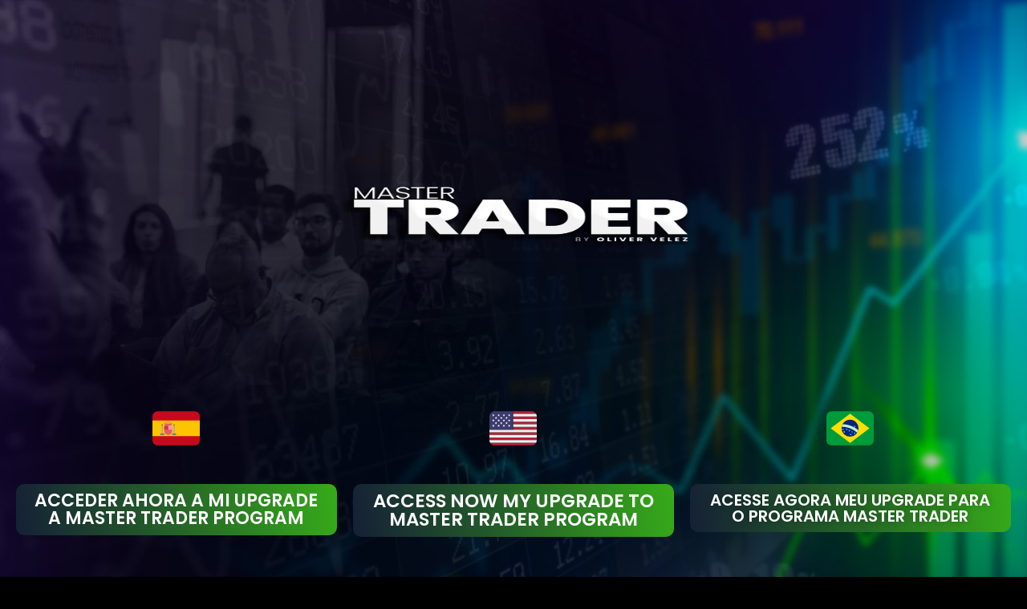

--- FILE ---
content_type: text/html; charset=UTF-8
request_url: https://olivervelezsession.com/upgrade/
body_size: 15848
content:
<!DOCTYPE html>
<html lang="es">
<head>
<meta charset="UTF-8">
<title>Upgrade &#8211; Oliver Velez Session</title>
<meta name='robots' content='max-image-preview:large' />
<link rel="alternate" type="application/rss+xml" title="Oliver Velez Session &raquo; Feed" href="https://olivervelezsession.com/feed/" />
<link rel="alternate" type="application/rss+xml" title="Oliver Velez Session &raquo; Feed de los comentarios" href="https://olivervelezsession.com/comments/feed/" />
<link rel="alternate" title="oEmbed (JSON)" type="application/json+oembed" href="https://olivervelezsession.com/wp-json/oembed/1.0/embed?url=https%3A%2F%2Folivervelezsession.com%2Fupgrade%2F" />
<link rel="alternate" title="oEmbed (XML)" type="text/xml+oembed" href="https://olivervelezsession.com/wp-json/oembed/1.0/embed?url=https%3A%2F%2Folivervelezsession.com%2Fupgrade%2F&#038;format=xml" />
<style id='wp-img-auto-sizes-contain-inline-css'>
img:is([sizes=auto i],[sizes^="auto," i]){contain-intrinsic-size:3000px 1500px}
/*# sourceURL=wp-img-auto-sizes-contain-inline-css */
</style>
<style id='wp-emoji-styles-inline-css'>
img.wp-smiley, img.emoji {
display: inline !important;
border: none !important;
box-shadow: none !important;
height: 1em !important;
width: 1em !important;
margin: 0 0.07em !important;
vertical-align: -0.1em !important;
background: none !important;
padding: 0 !important;
}
/*# sourceURL=wp-emoji-styles-inline-css */
</style>
<style id='classic-theme-styles-inline-css'>
/*! This file is auto-generated */
.wp-block-button__link{color:#fff;background-color:#32373c;border-radius:9999px;box-shadow:none;text-decoration:none;padding:calc(.667em + 2px) calc(1.333em + 2px);font-size:1.125em}.wp-block-file__button{background:#32373c;color:#fff;text-decoration:none}
/*# sourceURL=/wp-includes/css/classic-themes.min.css */
</style>
<link rel='stylesheet' id='twenty-twenty-one-custom-color-overrides-css' href='https://olivervelezsession.com/wp-content/themes/twentytwentyone/assets/css/custom-color-overrides.css?ver=2.6' media='all' />
<style id='twenty-twenty-one-custom-color-overrides-inline-css'>
:root .editor-styles-wrapper{--global--color-background: #000000;--global--color-primary: #fff;--global--color-secondary: #fff;--button--color-background: #fff;--button--color-text-hover: #fff;--table--stripes-border-color: rgba(240, 240, 240, 0.15);--table--stripes-background-color: rgba(240, 240, 240, 0.15);}
/*# sourceURL=twenty-twenty-one-custom-color-overrides-inline-css */
</style>
<style id='global-styles-inline-css'>
:root{--wp--preset--aspect-ratio--square: 1;--wp--preset--aspect-ratio--4-3: 4/3;--wp--preset--aspect-ratio--3-4: 3/4;--wp--preset--aspect-ratio--3-2: 3/2;--wp--preset--aspect-ratio--2-3: 2/3;--wp--preset--aspect-ratio--16-9: 16/9;--wp--preset--aspect-ratio--9-16: 9/16;--wp--preset--color--black: #000000;--wp--preset--color--cyan-bluish-gray: #abb8c3;--wp--preset--color--white: #FFFFFF;--wp--preset--color--pale-pink: #f78da7;--wp--preset--color--vivid-red: #cf2e2e;--wp--preset--color--luminous-vivid-orange: #ff6900;--wp--preset--color--luminous-vivid-amber: #fcb900;--wp--preset--color--light-green-cyan: #7bdcb5;--wp--preset--color--vivid-green-cyan: #00d084;--wp--preset--color--pale-cyan-blue: #8ed1fc;--wp--preset--color--vivid-cyan-blue: #0693e3;--wp--preset--color--vivid-purple: #9b51e0;--wp--preset--color--dark-gray: #28303D;--wp--preset--color--gray: #39414D;--wp--preset--color--green: #D1E4DD;--wp--preset--color--blue: #D1DFE4;--wp--preset--color--purple: #D1D1E4;--wp--preset--color--red: #E4D1D1;--wp--preset--color--orange: #E4DAD1;--wp--preset--color--yellow: #EEEADD;--wp--preset--gradient--vivid-cyan-blue-to-vivid-purple: linear-gradient(135deg,rgb(6,147,227) 0%,rgb(155,81,224) 100%);--wp--preset--gradient--light-green-cyan-to-vivid-green-cyan: linear-gradient(135deg,rgb(122,220,180) 0%,rgb(0,208,130) 100%);--wp--preset--gradient--luminous-vivid-amber-to-luminous-vivid-orange: linear-gradient(135deg,rgb(252,185,0) 0%,rgb(255,105,0) 100%);--wp--preset--gradient--luminous-vivid-orange-to-vivid-red: linear-gradient(135deg,rgb(255,105,0) 0%,rgb(207,46,46) 100%);--wp--preset--gradient--very-light-gray-to-cyan-bluish-gray: linear-gradient(135deg,rgb(238,238,238) 0%,rgb(169,184,195) 100%);--wp--preset--gradient--cool-to-warm-spectrum: linear-gradient(135deg,rgb(74,234,220) 0%,rgb(151,120,209) 20%,rgb(207,42,186) 40%,rgb(238,44,130) 60%,rgb(251,105,98) 80%,rgb(254,248,76) 100%);--wp--preset--gradient--blush-light-purple: linear-gradient(135deg,rgb(255,206,236) 0%,rgb(152,150,240) 100%);--wp--preset--gradient--blush-bordeaux: linear-gradient(135deg,rgb(254,205,165) 0%,rgb(254,45,45) 50%,rgb(107,0,62) 100%);--wp--preset--gradient--luminous-dusk: linear-gradient(135deg,rgb(255,203,112) 0%,rgb(199,81,192) 50%,rgb(65,88,208) 100%);--wp--preset--gradient--pale-ocean: linear-gradient(135deg,rgb(255,245,203) 0%,rgb(182,227,212) 50%,rgb(51,167,181) 100%);--wp--preset--gradient--electric-grass: linear-gradient(135deg,rgb(202,248,128) 0%,rgb(113,206,126) 100%);--wp--preset--gradient--midnight: linear-gradient(135deg,rgb(2,3,129) 0%,rgb(40,116,252) 100%);--wp--preset--gradient--purple-to-yellow: linear-gradient(160deg, #D1D1E4 0%, #EEEADD 100%);--wp--preset--gradient--yellow-to-purple: linear-gradient(160deg, #EEEADD 0%, #D1D1E4 100%);--wp--preset--gradient--green-to-yellow: linear-gradient(160deg, #D1E4DD 0%, #EEEADD 100%);--wp--preset--gradient--yellow-to-green: linear-gradient(160deg, #EEEADD 0%, #D1E4DD 100%);--wp--preset--gradient--red-to-yellow: linear-gradient(160deg, #E4D1D1 0%, #EEEADD 100%);--wp--preset--gradient--yellow-to-red: linear-gradient(160deg, #EEEADD 0%, #E4D1D1 100%);--wp--preset--gradient--purple-to-red: linear-gradient(160deg, #D1D1E4 0%, #E4D1D1 100%);--wp--preset--gradient--red-to-purple: linear-gradient(160deg, #E4D1D1 0%, #D1D1E4 100%);--wp--preset--font-size--small: 18px;--wp--preset--font-size--medium: 20px;--wp--preset--font-size--large: 24px;--wp--preset--font-size--x-large: 42px;--wp--preset--font-size--extra-small: 16px;--wp--preset--font-size--normal: 20px;--wp--preset--font-size--extra-large: 40px;--wp--preset--font-size--huge: 96px;--wp--preset--font-size--gigantic: 144px;--wp--preset--spacing--20: 0.44rem;--wp--preset--spacing--30: 0.67rem;--wp--preset--spacing--40: 1rem;--wp--preset--spacing--50: 1.5rem;--wp--preset--spacing--60: 2.25rem;--wp--preset--spacing--70: 3.38rem;--wp--preset--spacing--80: 5.06rem;--wp--preset--shadow--natural: 6px 6px 9px rgba(0, 0, 0, 0.2);--wp--preset--shadow--deep: 12px 12px 50px rgba(0, 0, 0, 0.4);--wp--preset--shadow--sharp: 6px 6px 0px rgba(0, 0, 0, 0.2);--wp--preset--shadow--outlined: 6px 6px 0px -3px rgb(255, 255, 255), 6px 6px rgb(0, 0, 0);--wp--preset--shadow--crisp: 6px 6px 0px rgb(0, 0, 0);}:where(.is-layout-flex){gap: 0.5em;}:where(.is-layout-grid){gap: 0.5em;}body .is-layout-flex{display: flex;}.is-layout-flex{flex-wrap: wrap;align-items: center;}.is-layout-flex > :is(*, div){margin: 0;}body .is-layout-grid{display: grid;}.is-layout-grid > :is(*, div){margin: 0;}:where(.wp-block-columns.is-layout-flex){gap: 2em;}:where(.wp-block-columns.is-layout-grid){gap: 2em;}:where(.wp-block-post-template.is-layout-flex){gap: 1.25em;}:where(.wp-block-post-template.is-layout-grid){gap: 1.25em;}.has-black-color{color: var(--wp--preset--color--black) !important;}.has-cyan-bluish-gray-color{color: var(--wp--preset--color--cyan-bluish-gray) !important;}.has-white-color{color: var(--wp--preset--color--white) !important;}.has-pale-pink-color{color: var(--wp--preset--color--pale-pink) !important;}.has-vivid-red-color{color: var(--wp--preset--color--vivid-red) !important;}.has-luminous-vivid-orange-color{color: var(--wp--preset--color--luminous-vivid-orange) !important;}.has-luminous-vivid-amber-color{color: var(--wp--preset--color--luminous-vivid-amber) !important;}.has-light-green-cyan-color{color: var(--wp--preset--color--light-green-cyan) !important;}.has-vivid-green-cyan-color{color: var(--wp--preset--color--vivid-green-cyan) !important;}.has-pale-cyan-blue-color{color: var(--wp--preset--color--pale-cyan-blue) !important;}.has-vivid-cyan-blue-color{color: var(--wp--preset--color--vivid-cyan-blue) !important;}.has-vivid-purple-color{color: var(--wp--preset--color--vivid-purple) !important;}.has-black-background-color{background-color: var(--wp--preset--color--black) !important;}.has-cyan-bluish-gray-background-color{background-color: var(--wp--preset--color--cyan-bluish-gray) !important;}.has-white-background-color{background-color: var(--wp--preset--color--white) !important;}.has-pale-pink-background-color{background-color: var(--wp--preset--color--pale-pink) !important;}.has-vivid-red-background-color{background-color: var(--wp--preset--color--vivid-red) !important;}.has-luminous-vivid-orange-background-color{background-color: var(--wp--preset--color--luminous-vivid-orange) !important;}.has-luminous-vivid-amber-background-color{background-color: var(--wp--preset--color--luminous-vivid-amber) !important;}.has-light-green-cyan-background-color{background-color: var(--wp--preset--color--light-green-cyan) !important;}.has-vivid-green-cyan-background-color{background-color: var(--wp--preset--color--vivid-green-cyan) !important;}.has-pale-cyan-blue-background-color{background-color: var(--wp--preset--color--pale-cyan-blue) !important;}.has-vivid-cyan-blue-background-color{background-color: var(--wp--preset--color--vivid-cyan-blue) !important;}.has-vivid-purple-background-color{background-color: var(--wp--preset--color--vivid-purple) !important;}.has-black-border-color{border-color: var(--wp--preset--color--black) !important;}.has-cyan-bluish-gray-border-color{border-color: var(--wp--preset--color--cyan-bluish-gray) !important;}.has-white-border-color{border-color: var(--wp--preset--color--white) !important;}.has-pale-pink-border-color{border-color: var(--wp--preset--color--pale-pink) !important;}.has-vivid-red-border-color{border-color: var(--wp--preset--color--vivid-red) !important;}.has-luminous-vivid-orange-border-color{border-color: var(--wp--preset--color--luminous-vivid-orange) !important;}.has-luminous-vivid-amber-border-color{border-color: var(--wp--preset--color--luminous-vivid-amber) !important;}.has-light-green-cyan-border-color{border-color: var(--wp--preset--color--light-green-cyan) !important;}.has-vivid-green-cyan-border-color{border-color: var(--wp--preset--color--vivid-green-cyan) !important;}.has-pale-cyan-blue-border-color{border-color: var(--wp--preset--color--pale-cyan-blue) !important;}.has-vivid-cyan-blue-border-color{border-color: var(--wp--preset--color--vivid-cyan-blue) !important;}.has-vivid-purple-border-color{border-color: var(--wp--preset--color--vivid-purple) !important;}.has-vivid-cyan-blue-to-vivid-purple-gradient-background{background: var(--wp--preset--gradient--vivid-cyan-blue-to-vivid-purple) !important;}.has-light-green-cyan-to-vivid-green-cyan-gradient-background{background: var(--wp--preset--gradient--light-green-cyan-to-vivid-green-cyan) !important;}.has-luminous-vivid-amber-to-luminous-vivid-orange-gradient-background{background: var(--wp--preset--gradient--luminous-vivid-amber-to-luminous-vivid-orange) !important;}.has-luminous-vivid-orange-to-vivid-red-gradient-background{background: var(--wp--preset--gradient--luminous-vivid-orange-to-vivid-red) !important;}.has-very-light-gray-to-cyan-bluish-gray-gradient-background{background: var(--wp--preset--gradient--very-light-gray-to-cyan-bluish-gray) !important;}.has-cool-to-warm-spectrum-gradient-background{background: var(--wp--preset--gradient--cool-to-warm-spectrum) !important;}.has-blush-light-purple-gradient-background{background: var(--wp--preset--gradient--blush-light-purple) !important;}.has-blush-bordeaux-gradient-background{background: var(--wp--preset--gradient--blush-bordeaux) !important;}.has-luminous-dusk-gradient-background{background: var(--wp--preset--gradient--luminous-dusk) !important;}.has-pale-ocean-gradient-background{background: var(--wp--preset--gradient--pale-ocean) !important;}.has-electric-grass-gradient-background{background: var(--wp--preset--gradient--electric-grass) !important;}.has-midnight-gradient-background{background: var(--wp--preset--gradient--midnight) !important;}.has-small-font-size{font-size: var(--wp--preset--font-size--small) !important;}.has-medium-font-size{font-size: var(--wp--preset--font-size--medium) !important;}.has-large-font-size{font-size: var(--wp--preset--font-size--large) !important;}.has-x-large-font-size{font-size: var(--wp--preset--font-size--x-large) !important;}
:where(.wp-block-post-template.is-layout-flex){gap: 1.25em;}:where(.wp-block-post-template.is-layout-grid){gap: 1.25em;}
:where(.wp-block-term-template.is-layout-flex){gap: 1.25em;}:where(.wp-block-term-template.is-layout-grid){gap: 1.25em;}
:where(.wp-block-columns.is-layout-flex){gap: 2em;}:where(.wp-block-columns.is-layout-grid){gap: 2em;}
:root :where(.wp-block-pullquote){font-size: 1.5em;line-height: 1.6;}
/*# sourceURL=global-styles-inline-css */
</style>
<!-- <link rel='stylesheet' id='twenty-twenty-one-style-css' href='https://olivervelezsession.com/wp-content/themes/twentytwentyone/style.css?ver=2.6' media='all' /> -->
<link rel="stylesheet" type="text/css" href="//olivervelezsession.com/wp-content/cache/wpfc-minified/dsf8arxk/hmyzf.css" media="all"/>
<style id='twenty-twenty-one-style-inline-css'>
:root{--global--color-background: #000000;--global--color-primary: #fff;--global--color-secondary: #fff;--button--color-background: #fff;--button--color-text-hover: #fff;--table--stripes-border-color: rgba(240, 240, 240, 0.15);--table--stripes-background-color: rgba(240, 240, 240, 0.15);}
/*# sourceURL=twenty-twenty-one-style-inline-css */
</style>
<!-- <link rel='stylesheet' id='twenty-twenty-one-print-style-css' href='https://olivervelezsession.com/wp-content/themes/twentytwentyone/assets/css/print.css?ver=2.6' media='print' /> -->
<link rel="stylesheet" type="text/css" href="//olivervelezsession.com/wp-content/cache/wpfc-minified/d76zn5g6/hmyzf.css" media="print"/>
<!-- <link rel='stylesheet' id='elementor-frontend-css' href='https://olivervelezsession.com/wp-content/plugins/elementor/assets/css/frontend.min.css?ver=3.34.1' media='all' /> -->
<link rel="stylesheet" type="text/css" href="//olivervelezsession.com/wp-content/cache/wpfc-minified/2ngx951h/hmyzf.css" media="all"/>
<style id='elementor-frontend-inline-css'>
.elementor-kit-3098{--e-global-color-primary:#004F80;--e-global-color-secondary:#009EEC;--e-global-color-text:#7A7A7A;--e-global-color-accent:#65B960;--e-global-color-dea41e4:#0F1923;--e-global-color-a185853:#14BFE7;--e-global-color-308e809:#DADADA;--e-global-color-a291686:#FFFFFF;--e-global-color-91455cb:#0F1923;--e-global-color-9d3d264:#111111;--e-global-color-bedac58:#0170B8;--e-global-color-052e4af:#78C36F;--e-global-color-2ba47bf:#6E7275;--e-global-color-75dc249:#97CA3B;--e-global-color-4cf61d8:#009EEC;--e-global-color-2dbb9f1:#000511;--e-global-color-2ddd24c:#004F80;--e-global-color-dc7d59d:#FB0202;--e-global-typography-primary-font-family:"Poppins";--e-global-typography-primary-font-weight:700;--e-global-typography-secondary-font-family:"Poppins";--e-global-typography-secondary-font-weight:700;--e-global-typography-text-font-family:"Poppins";--e-global-typography-text-font-weight:400;--e-global-typography-accent-font-family:"Poppins";--e-global-typography-accent-font-weight:400;--e-global-typography-b2ce6af-font-family:"Saira";--e-global-typography-b2ce6af-font-size:16px;--e-global-typography-b2ce6af-line-height:1.5em;--e-global-typography-69c152f-font-family:"Saira";--e-global-typography-69c152f-font-size:14px;--e-global-typography-69c152f-line-height:1.6em;--e-global-typography-520c191-font-family:"Saira";--e-global-typography-520c191-font-size:16px;--e-global-typography-520c191-font-weight:400;--e-global-typography-583e54c-font-family:"Poppins";--e-global-typography-583e54c-font-size:72px;--e-global-typography-583e54c-font-weight:700;--e-global-typography-583e54c-line-height:1em;--e-global-typography-583e54c-letter-spacing:-2px;--e-global-typography-5d167aa-font-family:"Poppins";--e-global-typography-5d167aa-font-size:35px;--e-global-typography-5d167aa-font-weight:700;--e-global-typography-5d167aa-line-height:1.2em;--e-global-typography-d3dae9a-font-family:"Poppins";--e-global-typography-d3dae9a-font-size:36px;--e-global-typography-d3dae9a-font-weight:700;--e-global-typography-d3dae9a-line-height:1.3em;--e-global-typography-83682a1-font-family:"Poppins";--e-global-typography-83682a1-font-size:24px;--e-global-typography-83682a1-font-weight:700;--e-global-typography-83682a1-line-height:1.3em;--e-global-typography-7044a64-font-family:"Poppins";--e-global-typography-7044a64-font-size:18px;--e-global-typography-7044a64-font-weight:700;--e-global-typography-7044a64-line-height:1.4em;--e-global-typography-84ca66e-font-family:"Poppins";--e-global-typography-84ca66e-font-size:16px;--e-global-typography-84ca66e-font-weight:400;--e-global-typography-84ca66e-text-transform:uppercase;--e-global-typography-84ca66e-line-height:1.5em;--e-global-typography-112b6c4-font-family:"Poppins";--e-global-typography-112b6c4-font-size:13px;--e-global-typography-112b6c4-font-weight:400;color:var( --e-global-color-dea41e4 );font-family:"Poppins", Sans-serif;font-size:18px;line-height:1.2em;}.elementor-kit-3098 button,.elementor-kit-3098 input[type="button"],.elementor-kit-3098 input[type="submit"],.elementor-kit-3098 .elementor-button{background-color:var( --e-global-color-a185853 );color:var( --e-global-color-dea41e4 );border-style:solid;border-width:0px 0px 0px 0px;border-radius:2px 2px 2px 2px;}.elementor-kit-3098 button:hover,.elementor-kit-3098 button:focus,.elementor-kit-3098 input[type="button"]:hover,.elementor-kit-3098 input[type="button"]:focus,.elementor-kit-3098 input[type="submit"]:hover,.elementor-kit-3098 input[type="submit"]:focus,.elementor-kit-3098 .elementor-button:hover,.elementor-kit-3098 .elementor-button:focus{background-color:var( --e-global-color-dea41e4 );color:var( --e-global-color-a291686 );border-style:solid;border-width:0px 0px 0px 0px;}.elementor-kit-3098 e-page-transition{background-color:#FFBC7D;}.elementor-kit-3098 p{margin-block-end:10px;}.elementor-kit-3098 a{color:var( --e-global-color-dea41e4 );}.elementor-kit-3098 a:hover{color:var( --e-global-color-a185853 );}.elementor-kit-3098 h1{font-family:var( --e-global-typography-583e54c-font-family ), Sans-serif;font-size:var( --e-global-typography-583e54c-font-size );font-weight:var( --e-global-typography-583e54c-font-weight );line-height:var( --e-global-typography-583e54c-line-height );letter-spacing:var( --e-global-typography-583e54c-letter-spacing );}.elementor-kit-3098 h2{font-family:var( --e-global-typography-5d167aa-font-family ), Sans-serif;font-size:var( --e-global-typography-5d167aa-font-size );font-weight:var( --e-global-typography-5d167aa-font-weight );line-height:var( --e-global-typography-5d167aa-line-height );}.elementor-kit-3098 h3{font-family:var( --e-global-typography-d3dae9a-font-family ), Sans-serif;font-size:var( --e-global-typography-d3dae9a-font-size );font-weight:var( --e-global-typography-d3dae9a-font-weight );line-height:var( --e-global-typography-d3dae9a-line-height );}.elementor-kit-3098 h4{font-family:var( --e-global-typography-83682a1-font-family ), Sans-serif;font-size:var( --e-global-typography-83682a1-font-size );font-weight:var( --e-global-typography-83682a1-font-weight );line-height:var( --e-global-typography-83682a1-line-height );}.elementor-kit-3098 h5{font-family:var( --e-global-typography-7044a64-font-family ), Sans-serif;font-size:var( --e-global-typography-7044a64-font-size );font-weight:var( --e-global-typography-7044a64-font-weight );line-height:var( --e-global-typography-7044a64-line-height );}.elementor-kit-3098 h6{color:var( --e-global-color-a185853 );font-family:var( --e-global-typography-84ca66e-font-family ), Sans-serif;font-size:var( --e-global-typography-84ca66e-font-size );font-weight:var( --e-global-typography-84ca66e-font-weight );text-transform:var( --e-global-typography-84ca66e-text-transform );line-height:var( --e-global-typography-84ca66e-line-height );}.elementor-kit-3098 label{font-weight:600;line-height:1.5em;}.elementor-kit-3098 input:not([type="button"]):not([type="submit"]),.elementor-kit-3098 textarea,.elementor-kit-3098 .elementor-field-textual{color:var( --e-global-color-text );background-color:var( --e-global-color-308e809 );border-style:solid;border-width:1px 1px 1px 1px;border-color:var( --e-global-color-308e809 );border-radius:2px 2px 2px 2px;}.elementor-kit-3098 input:focus:not([type="button"]):not([type="submit"]),.elementor-kit-3098 textarea:focus,.elementor-kit-3098 .elementor-field-textual:focus{color:var( --e-global-color-text );background-color:var( --e-global-color-a291686 );border-style:solid;border-width:1px 1px 1px 1px;border-color:var( --e-global-color-308e809 );}.elementor-section.elementor-section-boxed > .elementor-container{max-width:1280px;}.e-con{--container-max-width:1280px;}.elementor-widget:not(:last-child){--kit-widget-spacing:20px;}.elementor-element{--widgets-spacing:20px 20px;--widgets-spacing-row:20px;--widgets-spacing-column:20px;}{}h1.entry-title{display:var(--page-title-display);}@media(max-width:1024px){.elementor-kit-3098{--e-global-typography-b2ce6af-font-size:15px;--e-global-typography-69c152f-font-size:13px;--e-global-typography-583e54c-font-size:48px;--e-global-typography-5d167aa-font-size:36px;--e-global-typography-d3dae9a-font-size:24px;--e-global-typography-83682a1-font-size:18px;--e-global-typography-7044a64-font-size:16px;--e-global-typography-84ca66e-font-size:13px;--e-global-typography-112b6c4-font-size:12px;font-size:15px;}.elementor-kit-3098 h1{font-size:var( --e-global-typography-583e54c-font-size );line-height:var( --e-global-typography-583e54c-line-height );letter-spacing:var( --e-global-typography-583e54c-letter-spacing );}.elementor-kit-3098 h2{font-size:var( --e-global-typography-5d167aa-font-size );line-height:var( --e-global-typography-5d167aa-line-height );}.elementor-kit-3098 h3{font-size:var( --e-global-typography-d3dae9a-font-size );line-height:var( --e-global-typography-d3dae9a-line-height );}.elementor-kit-3098 h4{font-size:var( --e-global-typography-83682a1-font-size );line-height:var( --e-global-typography-83682a1-line-height );}.elementor-kit-3098 h5{font-size:var( --e-global-typography-7044a64-font-size );line-height:var( --e-global-typography-7044a64-line-height );}.elementor-kit-3098 h6{font-size:var( --e-global-typography-84ca66e-font-size );line-height:var( --e-global-typography-84ca66e-line-height );}.elementor-section.elementor-section-boxed > .elementor-container{max-width:1024px;}.e-con{--container-max-width:1024px;}}@media(max-width:767px){.elementor-kit-3098{--e-global-typography-b2ce6af-font-size:14px;--e-global-typography-69c152f-font-size:12px;--e-global-typography-520c191-font-size:14px;--e-global-typography-583e54c-font-size:38px;--e-global-typography-5d167aa-font-size:28px;--e-global-typography-d3dae9a-font-size:24px;--e-global-typography-83682a1-font-size:18px;--e-global-typography-7044a64-font-size:14px;--e-global-typography-84ca66e-font-size:12px;--e-global-typography-112b6c4-font-size:11px;font-size:14px;}.elementor-kit-3098 h1{font-size:var( --e-global-typography-583e54c-font-size );line-height:var( --e-global-typography-583e54c-line-height );letter-spacing:var( --e-global-typography-583e54c-letter-spacing );}.elementor-kit-3098 h2{font-size:var( --e-global-typography-5d167aa-font-size );line-height:var( --e-global-typography-5d167aa-line-height );}.elementor-kit-3098 h3{font-size:var( --e-global-typography-d3dae9a-font-size );line-height:var( --e-global-typography-d3dae9a-line-height );}.elementor-kit-3098 h4{font-size:var( --e-global-typography-83682a1-font-size );line-height:var( --e-global-typography-83682a1-line-height );}.elementor-kit-3098 h5{font-size:var( --e-global-typography-7044a64-font-size );line-height:var( --e-global-typography-7044a64-line-height );}.elementor-kit-3098 h6{font-size:var( --e-global-typography-84ca66e-font-size );line-height:var( --e-global-typography-84ca66e-line-height );}.elementor-section.elementor-section-boxed > .elementor-container{max-width:767px;}.e-con{--container-max-width:767px;}}
.elementor-23913 .elementor-element.elementor-element-18f192d > .elementor-container > .elementor-column > .elementor-widget-wrap{align-content:flex-start;align-items:flex-start;}.elementor-23913 .elementor-element.elementor-element-18f192d:not(.elementor-motion-effects-element-type-background), .elementor-23913 .elementor-element.elementor-element-18f192d > .elementor-motion-effects-container > .elementor-motion-effects-layer{background-color:#FFFFFF;background-image:url("https://olivervelezsession.com/wp-content/uploads/2023/04/Fondo-1-12.jpg");background-position:center center;background-size:cover;}.elementor-23913 .elementor-element.elementor-element-18f192d > .elementor-background-overlay{background-color:#FFFFFF;opacity:0;transition:background 0.3s, border-radius 0.3s, opacity 0.3s;}.elementor-23913 .elementor-element.elementor-element-18f192d > .elementor-container{min-height:0px;}.elementor-23913 .elementor-element.elementor-element-18f192d{overflow:hidden;transition:background 0.3s, border 0.3s, border-radius 0.3s, box-shadow 0.3s;padding:218px 0px 262px 0px;}.elementor-23913 .elementor-element.elementor-element-7a61a55 > .elementor-container{max-width:1600px;}.elementor-23913 .elementor-element.elementor-element-7a61a55{margin-top:-70px;margin-bottom:-70px;padding:0px 0px 0px 0px;}.elementor-23913 .elementor-element.elementor-element-e02f85f{text-align:center;}.elementor-23913 .elementor-element.elementor-element-e02f85f img{width:52%;}.elementor-23913 .elementor-element.elementor-element-402d830 > .elementor-container{max-width:1600px;}.elementor-23913 .elementor-element.elementor-element-402d830{margin-top:-70px;margin-bottom:-70px;padding:0px 0px 0px 0px;}.elementor-23913 .elementor-element.elementor-element-66b1509 > .elementor-container{max-width:1600px;}.elementor-23913 .elementor-element.elementor-element-66b1509{margin-top:0px;margin-bottom:0px;padding:0px 0px 0px 0px;}.elementor-23913 .elementor-element.elementor-element-68bb947{margin:-9px 0px calc(var(--kit-widget-spacing, 0px) + 11px) 0px;text-align:center;}.elementor-23913 .elementor-element.elementor-element-68bb947 .elementor-heading-title{font-family:"Poppins", Sans-serif;font-size:59px;color:var( --e-global-color-a291686 );}.elementor-23913 .elementor-element.elementor-element-8616086 .elementor-button{background-color:transparent;font-family:"Poppins", Sans-serif;font-size:22px;font-weight:600;fill:var( --e-global-color-a291686 );color:var( --e-global-color-a291686 );background-image:linear-gradient(260deg, #36AB19 0%, #151F36 100%);border-radius:10px 10px 10px 10px;}.elementor-23913 .elementor-element.elementor-element-8616086 .elementor-button:hover, .elementor-23913 .elementor-element.elementor-element-8616086 .elementor-button:focus{background-color:transparent;color:var( --e-global-color-2ddd24c );background-image:linear-gradient(90deg, var( --e-global-color-a291686 ) 0%, var( --e-global-color-a291686 ) 100%);}.elementor-23913 .elementor-element.elementor-element-8616086{margin:0px 0px calc(var(--kit-widget-spacing, 0px) + 0px) 0px;padding:0px 0px 0px 0px;border-radius:0px 0px 0px 0px;}.elementor-23913 .elementor-element.elementor-element-8616086 .elementor-button:hover svg, .elementor-23913 .elementor-element.elementor-element-8616086 .elementor-button:focus svg{fill:var( --e-global-color-2ddd24c );}.elementor-23913 .elementor-element.elementor-element-786a760{margin:-9px 0px calc(var(--kit-widget-spacing, 0px) + 11px) 0px;text-align:center;}.elementor-23913 .elementor-element.elementor-element-786a760 .elementor-heading-title{font-family:"Poppins", Sans-serif;font-size:59px;color:var( --e-global-color-a291686 );}.elementor-23913 .elementor-element.elementor-element-36802c2 .elementor-button{background-color:transparent;font-family:"Poppins", Sans-serif;font-size:23px;font-weight:600;fill:var( --e-global-color-a291686 );color:var( --e-global-color-a291686 );background-image:linear-gradient(260deg, #36AB19 0%, #151F36 100%);border-radius:10px 10px 10px 10px;}.elementor-23913 .elementor-element.elementor-element-36802c2 .elementor-button:hover, .elementor-23913 .elementor-element.elementor-element-36802c2 .elementor-button:focus{background-color:transparent;color:var( --e-global-color-2ddd24c );background-image:linear-gradient(90deg, var( --e-global-color-a291686 ) 0%, var( --e-global-color-a291686 ) 100%);}.elementor-23913 .elementor-element.elementor-element-36802c2{margin:0px 0px calc(var(--kit-widget-spacing, 0px) + 0px) 0px;padding:0px 0px 0px 0px;border-radius:0px 0px 0px 0px;}.elementor-23913 .elementor-element.elementor-element-36802c2 .elementor-button:hover svg, .elementor-23913 .elementor-element.elementor-element-36802c2 .elementor-button:focus svg{fill:var( --e-global-color-2ddd24c );}.elementor-23913 .elementor-element.elementor-element-a0804be{margin:-9px 0px calc(var(--kit-widget-spacing, 0px) + 11px) 0px;text-align:center;}.elementor-23913 .elementor-element.elementor-element-a0804be .elementor-heading-title{font-family:"Poppins", Sans-serif;font-size:59px;color:var( --e-global-color-a291686 );}.elementor-23913 .elementor-element.elementor-element-d8ac278 .elementor-button{background-color:transparent;font-family:"Poppins", Sans-serif;font-size:20px;font-weight:600;text-shadow:0px 0px 8px rgba(0,0,0,0.3);fill:var( --e-global-color-a291686 );color:var( --e-global-color-a291686 );background-image:linear-gradient(260deg, #36AB19 0%, #151F36 100%);border-radius:10px 10px 10px 10px;}.elementor-23913 .elementor-element.elementor-element-d8ac278 .elementor-button:hover, .elementor-23913 .elementor-element.elementor-element-d8ac278 .elementor-button:focus{background-color:transparent;color:var( --e-global-color-2ddd24c );background-image:linear-gradient(90deg, var( --e-global-color-a291686 ) 0%, var( --e-global-color-a291686 ) 100%);}.elementor-23913 .elementor-element.elementor-element-d8ac278{margin:0px 0px calc(var(--kit-widget-spacing, 0px) + 0px) 0px;padding:0px 0px 0px 0px;border-radius:0px 0px 0px 0px;}.elementor-23913 .elementor-element.elementor-element-d8ac278 .elementor-button:hover svg, .elementor-23913 .elementor-element.elementor-element-d8ac278 .elementor-button:focus svg{fill:var( --e-global-color-2ddd24c );}.elementor-23913 .elementor-element.elementor-element-29fc057 > .elementor-container > .elementor-column > .elementor-widget-wrap{align-content:flex-start;align-items:flex-start;}.elementor-23913 .elementor-element.elementor-element-29fc057:not(.elementor-motion-effects-element-type-background), .elementor-23913 .elementor-element.elementor-element-29fc057 > .elementor-motion-effects-container > .elementor-motion-effects-layer{background-color:#FFFFFF;background-image:url("https://olivervelezsession.com/wp-content/uploads/2022/08/fondo-cel.jpg");background-position:top center;background-repeat:no-repeat;background-size:contain;}.elementor-23913 .elementor-element.elementor-element-29fc057 > .elementor-background-overlay{background-color:#FFFFFF;opacity:0;transition:background 0.3s, border-radius 0.3s, opacity 0.3s;}.elementor-23913 .elementor-element.elementor-element-29fc057 > .elementor-container{min-height:400px;}.elementor-23913 .elementor-element.elementor-element-29fc057{overflow:hidden;transition:background 0.3s, border 0.3s, border-radius 0.3s, box-shadow 0.3s;padding:308px 0px 262px 0px;}.elementor-23913 .elementor-element.elementor-element-4155cd3 > .elementor-container{max-width:1600px;}.elementor-23913 .elementor-element.elementor-element-e003b72 img{width:52%;}.elementor-23913 .elementor-element.elementor-element-1393658{margin:-9px 0px calc(var(--kit-widget-spacing, 0px) + 11px) 0px;text-align:center;}.elementor-23913 .elementor-element.elementor-element-1393658 .elementor-heading-title{font-family:"Poppins", Sans-serif;font-size:59px;color:var( --e-global-color-a291686 );}.elementor-23913 .elementor-element.elementor-element-29fba5b .elementor-button{background-color:transparent;font-family:"Poppins", Sans-serif;font-size:28px;font-weight:600;fill:var( --e-global-color-a291686 );color:var( --e-global-color-a291686 );background-image:linear-gradient(110deg, var( --e-global-color-4cf61d8 ) 0%, #071330 100%);border-radius:10px 10px 10px 10px;}.elementor-23913 .elementor-element.elementor-element-29fba5b .elementor-button:hover, .elementor-23913 .elementor-element.elementor-element-29fba5b .elementor-button:focus{background-color:transparent;background-image:linear-gradient(90deg, #0A1735 0%, var( --e-global-color-2ddd24c ) 100%);}.elementor-23913 .elementor-element.elementor-element-29fba5b{margin:15px 0px calc(var(--kit-widget-spacing, 0px) + 15px) 0px;border-radius:0px 0px 0px 0px;}.elementor-23913 .elementor-element.elementor-element-57bed70 img{width:52%;}.elementor-23913 .elementor-element.elementor-element-8a94344{margin:-9px 0px calc(var(--kit-widget-spacing, 0px) + 11px) 0px;text-align:center;}.elementor-23913 .elementor-element.elementor-element-8a94344 .elementor-heading-title{font-family:"Poppins", Sans-serif;font-size:59px;color:var( --e-global-color-a291686 );}.elementor-23913 .elementor-element.elementor-element-39e099c .elementor-button{background-color:transparent;font-family:"Poppins", Sans-serif;font-size:28px;font-weight:600;fill:var( --e-global-color-a291686 );color:var( --e-global-color-a291686 );background-image:linear-gradient(110deg, var( --e-global-color-4cf61d8 ) 0%, #071330 100%);border-radius:10px 10px 10px 10px;}.elementor-23913 .elementor-element.elementor-element-39e099c .elementor-button:hover, .elementor-23913 .elementor-element.elementor-element-39e099c .elementor-button:focus{background-color:transparent;background-image:linear-gradient(90deg, #0A1735 0%, var( --e-global-color-2ddd24c ) 100%);}.elementor-23913 .elementor-element.elementor-element-39e099c{margin:15px 0px calc(var(--kit-widget-spacing, 0px) + 14px) 0px;border-radius:0px 0px 0px 0px;}.elementor-23913 .elementor-element.elementor-element-fc76c72 img{width:52%;}.elementor-23913 .elementor-element.elementor-element-fa0742a{margin:-9px 0px calc(var(--kit-widget-spacing, 0px) + 11px) 0px;text-align:center;}.elementor-23913 .elementor-element.elementor-element-fa0742a .elementor-heading-title{font-family:"Poppins", Sans-serif;font-size:59px;color:var( --e-global-color-a291686 );}.elementor-23913 .elementor-element.elementor-element-9b18f73 .elementor-button{background-color:transparent;font-family:"Poppins", Sans-serif;font-size:28px;font-weight:600;fill:var( --e-global-color-a291686 );color:var( --e-global-color-a291686 );background-image:linear-gradient(110deg, var( --e-global-color-4cf61d8 ) 0%, #071330 100%);border-radius:10px 10px 10px 10px;}.elementor-23913 .elementor-element.elementor-element-9b18f73 .elementor-button:hover, .elementor-23913 .elementor-element.elementor-element-9b18f73 .elementor-button:focus{background-color:transparent;background-image:linear-gradient(90deg, #0A1735 0%, var( --e-global-color-2ddd24c ) 100%);}.elementor-23913 .elementor-element.elementor-element-9b18f73{margin:15px 0px calc(var(--kit-widget-spacing, 0px) + 15px) 0px;border-radius:0px 0px 0px 0px;}@media(min-width:768px){.elementor-23913 .elementor-element.elementor-element-41917be{width:21.824%;}.elementor-23913 .elementor-element.elementor-element-5b8ea2c{width:57.206%;}.elementor-23913 .elementor-element.elementor-element-209b4d3{width:20.634%;}.elementor-23913 .elementor-element.elementor-element-d5754d6{width:21.824%;}.elementor-23913 .elementor-element.elementor-element-0c06093{width:57.206%;}.elementor-23913 .elementor-element.elementor-element-252feff{width:20.634%;}}@media(max-width:767px){.elementor-23913 .elementor-element.elementor-element-18f192d{padding:0px 0px 131px 0px;}.elementor-23913 .elementor-element.elementor-element-e02f85f{margin:15px 0px calc(var(--kit-widget-spacing, 0px) + 0px) 0px;}.elementor-23913 .elementor-element.elementor-element-e02f85f img{width:40%;}.elementor-23913 .elementor-element.elementor-element-402d830{margin-top:0px;margin-bottom:0px;}.elementor-23913 .elementor-element.elementor-element-8616086 .elementor-button{font-size:16px;}.elementor-23913 .elementor-element.elementor-element-36802c2 .elementor-button{font-size:16px;}.elementor-23913 .elementor-element.elementor-element-d8ac278 .elementor-button{font-size:15px;}.elementor-23913 .elementor-element.elementor-element-29fc057:not(.elementor-motion-effects-element-type-background), .elementor-23913 .elementor-element.elementor-element-29fc057 > .elementor-motion-effects-container > .elementor-motion-effects-layer{background-image:url("https://olivervelezsession.com/wp-content/uploads/2022/10/fondo-1-2.jpg");background-size:cover;}.elementor-23913 .elementor-element.elementor-element-29fc057{padding:0px 0px 0px 0px;}.elementor-23913 .elementor-element.elementor-element-e003b72 img{width:40%;}.elementor-23913 .elementor-element.elementor-element-29fba5b{margin:0px 0px calc(var(--kit-widget-spacing, 0px) + 0px) 0px;}.elementor-23913 .elementor-element.elementor-element-29fba5b .elementor-button{font-size:15px;}.elementor-23913 .elementor-element.elementor-element-57bed70 img{width:40%;}.elementor-23913 .elementor-element.elementor-element-39e099c{margin:1px 0px calc(var(--kit-widget-spacing, 0px) + 2px) 0px;}.elementor-23913 .elementor-element.elementor-element-39e099c .elementor-button{font-size:15px;}.elementor-23913 .elementor-element.elementor-element-fc76c72 img{width:41%;}.elementor-23913 .elementor-element.elementor-element-9b18f73{margin:1px 0px calc(var(--kit-widget-spacing, 0px) + 1px) 0px;}.elementor-23913 .elementor-element.elementor-element-9b18f73 .elementor-button{font-size:15px;}}
/*# sourceURL=elementor-frontend-inline-css */
</style>
<!-- <link rel='stylesheet' id='widget-image-css' href='https://olivervelezsession.com/wp-content/plugins/elementor/assets/css/widget-image.min.css?ver=3.34.1' media='all' /> -->
<!-- <link rel='stylesheet' id='widget-heading-css' href='https://olivervelezsession.com/wp-content/plugins/elementor/assets/css/widget-heading.min.css?ver=3.34.1' media='all' /> -->
<!-- <link rel='stylesheet' id='e-animation-float-css' href='https://olivervelezsession.com/wp-content/plugins/elementor/assets/lib/animations/styles/e-animation-float.min.css?ver=3.34.1' media='all' /> -->
<!-- <link rel='stylesheet' id='elementor-gf-local-poppins-css' href='https://olivervelezsession.com/wp-content/uploads/elementor/google-fonts/css/poppins.css?ver=1745335529' media='all' /> -->
<!-- <link rel='stylesheet' id='elementor-gf-local-saira-css' href='https://olivervelezsession.com/wp-content/uploads/elementor/google-fonts/css/saira.css?ver=1745335547' media='all' /> -->
<link rel="stylesheet" type="text/css" href="//olivervelezsession.com/wp-content/cache/wpfc-minified/2m8mmjfo/s0nt.css" media="all"/>
<script id="twenty-twenty-one-ie11-polyfills-js-after">
( Element.prototype.matches && Element.prototype.closest && window.NodeList && NodeList.prototype.forEach ) || document.write( '<script src="https://olivervelezsession.com/wp-content/themes/twentytwentyone/assets/js/polyfills.js?ver=2.6"></scr' + 'ipt>' );
//# sourceURL=twenty-twenty-one-ie11-polyfills-js-after
</script>
<script src="https://olivervelezsession.com/wp-content/themes/twentytwentyone/assets/js/primary-navigation.js?ver=2.6" id="twenty-twenty-one-primary-navigation-script-js" defer data-wp-strategy="defer"></script>
<script src="https://olivervelezsession.com/wp-includes/js/jquery/jquery.min.js?ver=3.7.1" id="jquery-core-js"></script>
<script src="https://olivervelezsession.com/wp-includes/js/jquery/jquery-migrate.min.js?ver=3.4.1" id="jquery-migrate-js"></script>
<link rel="https://api.w.org/" href="https://olivervelezsession.com/wp-json/" /><link rel="alternate" title="JSON" type="application/json" href="https://olivervelezsession.com/wp-json/wp/v2/pages/23913" /><link rel="EditURI" type="application/rsd+xml" title="RSD" href="https://olivervelezsession.com/xmlrpc.php?rsd" />
<meta name="generator" content="WordPress 6.9" />
<link rel="canonical" href="https://olivervelezsession.com/upgrade/" />
<link rel='shortlink' href='https://olivervelezsession.com/?p=23913' />
<!-- Google Tag Manager -->
<script>(function(w,d,s,l,i){w[l]=w[l]||[];w[l].push({'gtm.start':
new Date().getTime(),event:'gtm.js'});var f=d.getElementsByTagName(s)[0],
j=d.createElement(s),dl=l!='dataLayer'?'&l='+l:'';j.async=true;j.src=
'https://www.googletagmanager.com/gtm.js?id='+i+dl;f.parentNode.insertBefore(j,f);
})(window,document,'script','dataLayer','GTM-K5GM2W2H');</script>
<!-- End Google Tag Manager -->
<meta name="generator" content="Elementor 3.34.1; features: e_font_icon_svg, additional_custom_breakpoints; settings: css_print_method-internal, google_font-enabled, font_display-auto">
<style>.recentcomments a{display:inline !important;padding:0 !important;margin:0 !important;}</style>			<style>
.e-con.e-parent:nth-of-type(n+4):not(.e-lazyloaded):not(.e-no-lazyload),
.e-con.e-parent:nth-of-type(n+4):not(.e-lazyloaded):not(.e-no-lazyload) * {
background-image: none !important;
}
@media screen and (max-height: 1024px) {
.e-con.e-parent:nth-of-type(n+3):not(.e-lazyloaded):not(.e-no-lazyload),
.e-con.e-parent:nth-of-type(n+3):not(.e-lazyloaded):not(.e-no-lazyload) * {
background-image: none !important;
}
}
@media screen and (max-height: 640px) {
.e-con.e-parent:nth-of-type(n+2):not(.e-lazyloaded):not(.e-no-lazyload),
.e-con.e-parent:nth-of-type(n+2):not(.e-lazyloaded):not(.e-no-lazyload) * {
background-image: none !important;
}
}
</style>
<style id="custom-background-css">
body.custom-background { background-color: #000000; }
</style>
<link rel="icon" href="https://olivervelezsession.com/wp-content/uploads/2022/06/cropped-Favicon-1-32x32.png" sizes="32x32" />
<link rel="icon" href="https://olivervelezsession.com/wp-content/uploads/2022/06/cropped-Favicon-1-192x192.png" sizes="192x192" />
<link rel="apple-touch-icon" href="https://olivervelezsession.com/wp-content/uploads/2022/06/cropped-Favicon-1-180x180.png" />
<meta name="msapplication-TileImage" content="https://olivervelezsession.com/wp-content/uploads/2022/06/cropped-Favicon-1-270x270.png" />
<meta name="viewport" content="width=device-width, initial-scale=1.0, viewport-fit=cover" /></head>
<body class="wp-singular page-template page-template-elementor_canvas page page-id-23913 custom-background wp-embed-responsive wp-theme-twentytwentyone is-dark-theme no-js singular has-main-navigation elementor-default elementor-template-canvas elementor-kit-3098 elementor-page elementor-page-23913">
<div data-elementor-type="wp-page" data-elementor-id="23913" class="elementor elementor-23913" data-elementor-post-type="page">
<section class="elementor-section elementor-top-section elementor-element elementor-element-18f192d elementor-section-height-min-height elementor-section-content-top elementor-section-boxed elementor-section-height-default elementor-section-items-middle" data-id="18f192d" data-element_type="section" data-settings="{&quot;background_background&quot;:&quot;classic&quot;}">
<div class="elementor-background-overlay"></div>
<div class="elementor-container elementor-column-gap-default">
<div class="elementor-column elementor-col-100 elementor-top-column elementor-element elementor-element-cf12ac1" data-id="cf12ac1" data-element_type="column">
<div class="elementor-widget-wrap elementor-element-populated">
<section class="elementor-section elementor-inner-section elementor-element elementor-element-7a61a55 elementor-section-boxed elementor-section-height-default elementor-section-height-default" data-id="7a61a55" data-element_type="section">
<div class="elementor-container elementor-column-gap-default">
<div class="elementor-column elementor-col-33 elementor-inner-column elementor-element elementor-element-41917be" data-id="41917be" data-element_type="column">
<div class="elementor-widget-wrap">
</div>
</div>
<div class="elementor-column elementor-col-33 elementor-inner-column elementor-element elementor-element-5b8ea2c" data-id="5b8ea2c" data-element_type="column">
<div class="elementor-widget-wrap elementor-element-populated">
<div class="elementor-element elementor-element-e02f85f elementor-widget elementor-widget-image" data-id="e02f85f" data-element_type="widget" data-widget_type="image.default">
<img fetchpriority="high" decoding="async" width="1920" height="1080" src="https://olivervelezsession.com/wp-content/uploads/2023/04/Master-1.png" class="attachment-full size-full wp-image-23569" alt="" srcset="https://olivervelezsession.com/wp-content/uploads/2023/04/Master-1.png 1920w, https://olivervelezsession.com/wp-content/uploads/2023/04/Master-1-300x169.png 300w, https://olivervelezsession.com/wp-content/uploads/2023/04/Master-1-1024x576.png 1024w, https://olivervelezsession.com/wp-content/uploads/2023/04/Master-1-768x432.png 768w, https://olivervelezsession.com/wp-content/uploads/2023/04/Master-1-1536x864.png 1536w, https://olivervelezsession.com/wp-content/uploads/2023/04/Master-1-1568x882.png 1568w, https://olivervelezsession.com/wp-content/uploads/2023/04/Master-1-600x338.png 600w" sizes="(max-width: 1920px) 100vw, 1920px" style="width:100%;height:56.25%;max-width:1920px" />															</div>
</div>
</div>
<div class="elementor-column elementor-col-33 elementor-inner-column elementor-element elementor-element-209b4d3" data-id="209b4d3" data-element_type="column">
<div class="elementor-widget-wrap">
</div>
</div>
</div>
</section>
<section class="elementor-section elementor-inner-section elementor-element elementor-element-402d830 elementor-section-boxed elementor-section-height-default elementor-section-height-default" data-id="402d830" data-element_type="section">
<div class="elementor-container elementor-column-gap-default">
<div class="elementor-column elementor-col-33 elementor-inner-column elementor-element elementor-element-d5754d6" data-id="d5754d6" data-element_type="column">
<div class="elementor-widget-wrap">
</div>
</div>
<div class="elementor-column elementor-col-33 elementor-inner-column elementor-element elementor-element-0c06093" data-id="0c06093" data-element_type="column">
<div class="elementor-widget-wrap">
</div>
</div>
<div class="elementor-column elementor-col-33 elementor-inner-column elementor-element elementor-element-252feff" data-id="252feff" data-element_type="column">
<div class="elementor-widget-wrap">
</div>
</div>
</div>
</section>
<section class="elementor-section elementor-inner-section elementor-element elementor-element-66b1509 elementor-section-boxed elementor-section-height-default elementor-section-height-default" data-id="66b1509" data-element_type="section">
<div class="elementor-container elementor-column-gap-default">
<div class="elementor-column elementor-col-33 elementor-inner-column elementor-element elementor-element-d6683d2" data-id="d6683d2" data-element_type="column">
<div class="elementor-widget-wrap elementor-element-populated">
<div class="elementor-element elementor-element-68bb947 elementor-widget elementor-widget-heading" data-id="68bb947" data-element_type="widget" data-widget_type="heading.default">
<h2 class="elementor-heading-title elementor-size-default"><a href="https://olivervelezsession.com/master-es">🇪🇸</a></h2>				</div>
<div class="elementor-element elementor-element-8616086 elementor-align-left elementor-widget elementor-widget-button" data-id="8616086" data-element_type="widget" data-widget_type="button.default">
<a class="elementor-button elementor-button-link elementor-size-xs elementor-animation-float" href="https://olivervelezsession.com/master-es" target="_blank">
<span class="elementor-button-content-wrapper">
<span class="elementor-button-text">ACCEDER AHORA A MI UPGRADE A MASTER TRADER PROGRAM</span>
</span>
</a>
</div>
</div>
</div>
<div class="elementor-column elementor-col-33 elementor-inner-column elementor-element elementor-element-4c8e394" data-id="4c8e394" data-element_type="column">
<div class="elementor-widget-wrap elementor-element-populated">
<div class="elementor-element elementor-element-786a760 elementor-widget elementor-widget-heading" data-id="786a760" data-element_type="widget" data-widget_type="heading.default">
<h2 class="elementor-heading-title elementor-size-default"><a href="https://olivervelezsession.com/master-en">🇺🇸</a></h2>				</div>
<div class="elementor-element elementor-element-36802c2 elementor-align-left elementor-widget elementor-widget-button" data-id="36802c2" data-element_type="widget" data-widget_type="button.default">
<a class="elementor-button elementor-button-link elementor-size-xs elementor-animation-float" href="https://olivervelezsession.com/master-en" target="_blank">
<span class="elementor-button-content-wrapper">
<span class="elementor-button-text">ACCESS NOW MY UPGRADE TO MASTER TRADER PROGRAM</span>
</span>
</a>
</div>
</div>
</div>
<div class="elementor-column elementor-col-33 elementor-inner-column elementor-element elementor-element-89b3a95" data-id="89b3a95" data-element_type="column">
<div class="elementor-widget-wrap elementor-element-populated">
<div class="elementor-element elementor-element-a0804be elementor-widget elementor-widget-heading" data-id="a0804be" data-element_type="widget" data-widget_type="heading.default">
<h2 class="elementor-heading-title elementor-size-default"><a href="https://olivervelezsession.com/master-pr/">🇧🇷</a></h2>				</div>
<div class="elementor-element elementor-element-d8ac278 elementor-align-left elementor-widget elementor-widget-button" data-id="d8ac278" data-element_type="widget" data-widget_type="button.default">
<a class="elementor-button elementor-button-link elementor-size-xs elementor-animation-float" href="https://olivervelezsession.com/master-pr/" target="_blank">
<span class="elementor-button-content-wrapper">
<span class="elementor-button-text">ACESSE AGORA MEU UPGRADE PARA O PROGRAMA MASTER TRADER</span>
</span>
</a>
</div>
</div>
</div>
</div>
</section>
</div>
</div>
</div>
</section>
<section class="elementor-section elementor-top-section elementor-element elementor-element-29fc057 elementor-section-height-min-height elementor-section-content-top elementor-hidden-desktop elementor-hidden-tablet elementor-hidden-mobile elementor-section-boxed elementor-section-height-default elementor-section-items-middle" data-id="29fc057" data-element_type="section" data-settings="{&quot;background_background&quot;:&quot;classic&quot;}">
<div class="elementor-background-overlay"></div>
<div class="elementor-container elementor-column-gap-default">
<div class="elementor-column elementor-col-100 elementor-top-column elementor-element elementor-element-f6261a1" data-id="f6261a1" data-element_type="column">
<div class="elementor-widget-wrap elementor-element-populated">
<section class="elementor-section elementor-inner-section elementor-element elementor-element-4155cd3 elementor-section-boxed elementor-section-height-default elementor-section-height-default" data-id="4155cd3" data-element_type="section">
<div class="elementor-container elementor-column-gap-default">
<div class="elementor-column elementor-col-33 elementor-inner-column elementor-element elementor-element-3381370" data-id="3381370" data-element_type="column">
<div class="elementor-widget-wrap elementor-element-populated">
<div class="elementor-element elementor-element-e003b72 elementor-widget elementor-widget-image" data-id="e003b72" data-element_type="widget" data-widget_type="image.default">
<img decoding="async" width="1920" height="525" src="https://olivervelezsession.com/wp-content/uploads/2023/02/Titulo-ENG-2.png" class="attachment-full size-full wp-image-21418" alt="" srcset="https://olivervelezsession.com/wp-content/uploads/2023/02/Titulo-ENG-2.png 1920w, https://olivervelezsession.com/wp-content/uploads/2023/02/Titulo-ENG-2-300x82.png 300w, https://olivervelezsession.com/wp-content/uploads/2023/02/Titulo-ENG-2-1024x280.png 1024w, https://olivervelezsession.com/wp-content/uploads/2023/02/Titulo-ENG-2-768x210.png 768w, https://olivervelezsession.com/wp-content/uploads/2023/02/Titulo-ENG-2-1536x420.png 1536w, https://olivervelezsession.com/wp-content/uploads/2023/02/Titulo-ENG-2-1568x429.png 1568w, https://olivervelezsession.com/wp-content/uploads/2023/02/Titulo-ENG-2-600x164.png 600w" sizes="(max-width: 1920px) 100vw, 1920px" style="width:100%;height:27.34%;max-width:1920px" />															</div>
<div class="elementor-element elementor-element-1393658 elementor-widget elementor-widget-heading" data-id="1393658" data-element_type="widget" data-widget_type="heading.default">
<h2 class="elementor-heading-title elementor-size-default"><a href="https://olivervelezsession.com/registro-en">🇺🇸</a></h2>				</div>
<div class="elementor-element elementor-element-29fba5b elementor-align-center elementor-widget elementor-widget-button" data-id="29fba5b" data-element_type="widget" data-widget_type="button.default">
<a class="elementor-button elementor-button-link elementor-size-md elementor-animation-float" href="https://olivervelezsession.com/registro-en" target="_blank">
<span class="elementor-button-content-wrapper">
<span class="elementor-button-text">English</span>
</span>
</a>
</div>
</div>
</div>
<div class="elementor-column elementor-col-33 elementor-inner-column elementor-element elementor-element-fc81298" data-id="fc81298" data-element_type="column">
<div class="elementor-widget-wrap elementor-element-populated">
<div class="elementor-element elementor-element-57bed70 elementor-widget elementor-widget-image" data-id="57bed70" data-element_type="widget" data-widget_type="image.default">
<img decoding="async" width="1920" height="525" src="https://olivervelezsession.com/wp-content/uploads/2023/02/Titulo-ESP.png" class="attachment-full size-full wp-image-21031" alt="" srcset="https://olivervelezsession.com/wp-content/uploads/2023/02/Titulo-ESP.png 1920w, https://olivervelezsession.com/wp-content/uploads/2023/02/Titulo-ESP-300x82.png 300w, https://olivervelezsession.com/wp-content/uploads/2023/02/Titulo-ESP-1024x280.png 1024w, https://olivervelezsession.com/wp-content/uploads/2023/02/Titulo-ESP-768x210.png 768w, https://olivervelezsession.com/wp-content/uploads/2023/02/Titulo-ESP-1536x420.png 1536w, https://olivervelezsession.com/wp-content/uploads/2023/02/Titulo-ESP-1568x429.png 1568w, https://olivervelezsession.com/wp-content/uploads/2023/02/Titulo-ESP-600x164.png 600w" sizes="(max-width: 1920px) 100vw, 1920px" style="width:100%;height:27.34%;max-width:1920px" />															</div>
<div class="elementor-element elementor-element-8a94344 elementor-widget elementor-widget-heading" data-id="8a94344" data-element_type="widget" data-widget_type="heading.default">
<h2 class="elementor-heading-title elementor-size-default"><a href="https://olivervelezsession.com/registro-es">🇪🇸</a></h2>				</div>
<div class="elementor-element elementor-element-39e099c elementor-align-center elementor-widget elementor-widget-button" data-id="39e099c" data-element_type="widget" data-widget_type="button.default">
<a class="elementor-button elementor-button-link elementor-size-md elementor-animation-float" href="https://olivervelezsession.com/registro-es/" target="_blank">
<span class="elementor-button-content-wrapper">
<span class="elementor-button-text">Español</span>
</span>
</a>
</div>
</div>
</div>
<div class="elementor-column elementor-col-33 elementor-inner-column elementor-element elementor-element-5467e3c" data-id="5467e3c" data-element_type="column">
<div class="elementor-widget-wrap elementor-element-populated">
<div class="elementor-element elementor-element-fc76c72 elementor-widget elementor-widget-image" data-id="fc76c72" data-element_type="widget" data-widget_type="image.default">
<img loading="lazy" decoding="async" width="1920" height="525" src="https://olivervelezsession.com/wp-content/uploads/2023/02/Titulo-POR.png" class="attachment-full size-full wp-image-21035" alt="" srcset="https://olivervelezsession.com/wp-content/uploads/2023/02/Titulo-POR.png 1920w, https://olivervelezsession.com/wp-content/uploads/2023/02/Titulo-POR-300x82.png 300w, https://olivervelezsession.com/wp-content/uploads/2023/02/Titulo-POR-1024x280.png 1024w, https://olivervelezsession.com/wp-content/uploads/2023/02/Titulo-POR-768x210.png 768w, https://olivervelezsession.com/wp-content/uploads/2023/02/Titulo-POR-1536x420.png 1536w, https://olivervelezsession.com/wp-content/uploads/2023/02/Titulo-POR-1568x429.png 1568w, https://olivervelezsession.com/wp-content/uploads/2023/02/Titulo-POR-600x164.png 600w" sizes="(max-width: 1920px) 100vw, 1920px" style="width:100%;height:27.34%;max-width:1920px" />															</div>
<div class="elementor-element elementor-element-fa0742a elementor-widget elementor-widget-heading" data-id="fa0742a" data-element_type="widget" data-widget_type="heading.default">
<h2 class="elementor-heading-title elementor-size-default"><a href="https://olivervelezsession.com/registro-pr">🇧🇷</a></h2>				</div>
<div class="elementor-element elementor-element-9b18f73 elementor-align-center elementor-widget elementor-widget-button" data-id="9b18f73" data-element_type="widget" data-widget_type="button.default">
<a class="elementor-button elementor-button-link elementor-size-md elementor-animation-float" href="https://olivervelezsession.com/registro-pr" target="_blank">
<span class="elementor-button-content-wrapper">
<span class="elementor-button-text">Portugués</span>
</span>
</a>
</div>
</div>
</div>
</div>
</section>
</div>
</div>
</div>
</section>
</div>
<script type="speculationrules">
{"prefetch":[{"source":"document","where":{"and":[{"href_matches":"/*"},{"not":{"href_matches":["/wp-*.php","/wp-admin/*","/wp-content/uploads/*","/wp-content/*","/wp-content/plugins/*","/wp-content/themes/twentytwentyone/*","/*\\?(.+)"]}},{"not":{"selector_matches":"a[rel~=\"nofollow\"]"}},{"not":{"selector_matches":".no-prefetch, .no-prefetch a"}}]},"eagerness":"conservative"}]}
</script>
<!-- Google Tag Manager (noscript) -->
<noscript><iframe src="https://www.googletagmanager.com/ns.html?id=GTM-K5GM2W2H"
height="0" width="0" style="display:none;visibility:hidden"></iframe></noscript>
<!-- End Google Tag Manager (noscript) -->
<script>document.body.classList.remove("no-js");</script>	<script>
if ( -1 !== navigator.userAgent.indexOf( 'MSIE' ) || -1 !== navigator.appVersion.indexOf( 'Trident/' ) ) {
document.body.classList.add( 'is-IE' );
}
</script>
<script>
const lazyloadRunObserver = () => {
const lazyloadBackgrounds = document.querySelectorAll( `.e-con.e-parent:not(.e-lazyloaded)` );
const lazyloadBackgroundObserver = new IntersectionObserver( ( entries ) => {
entries.forEach( ( entry ) => {
if ( entry.isIntersecting ) {
let lazyloadBackground = entry.target;
if( lazyloadBackground ) {
lazyloadBackground.classList.add( 'e-lazyloaded' );
}
lazyloadBackgroundObserver.unobserve( entry.target );
}
});
}, { rootMargin: '200px 0px 200px 0px' } );
lazyloadBackgrounds.forEach( ( lazyloadBackground ) => {
lazyloadBackgroundObserver.observe( lazyloadBackground );
} );
};
const events = [
'DOMContentLoaded',
'elementor/lazyload/observe',
];
events.forEach( ( event ) => {
document.addEventListener( event, lazyloadRunObserver );
} );
</script>
<script src="https://olivervelezsession.com/wp-content/themes/twentytwentyone/assets/js/responsive-embeds.js?ver=2.6" id="twenty-twenty-one-responsive-embeds-script-js"></script>
<script src="https://olivervelezsession.com/wp-content/plugins/elementor/assets/js/webpack.runtime.min.js?ver=3.34.1" id="elementor-webpack-runtime-js"></script>
<script src="https://olivervelezsession.com/wp-content/plugins/elementor/assets/js/frontend-modules.min.js?ver=3.34.1" id="elementor-frontend-modules-js"></script>
<script src="https://olivervelezsession.com/wp-includes/js/jquery/ui/core.min.js?ver=1.13.3" id="jquery-ui-core-js"></script>
<script id="elementor-frontend-js-before">
var elementorFrontendConfig = {"environmentMode":{"edit":false,"wpPreview":false,"isScriptDebug":false},"i18n":{"shareOnFacebook":"Compartir en Facebook","shareOnTwitter":"Compartir en Twitter","pinIt":"Pinear","download":"Descargar","downloadImage":"Descargar imagen","fullscreen":"Pantalla completa","zoom":"Zoom","share":"Compartir","playVideo":"Reproducir v\u00eddeo","previous":"Anterior","next":"Siguiente","close":"Cerrar","a11yCarouselPrevSlideMessage":"Diapositiva anterior","a11yCarouselNextSlideMessage":"Diapositiva siguiente","a11yCarouselFirstSlideMessage":"Esta es la primera diapositiva","a11yCarouselLastSlideMessage":"Esta es la \u00faltima diapositiva","a11yCarouselPaginationBulletMessage":"Ir a la diapositiva"},"is_rtl":false,"breakpoints":{"xs":0,"sm":480,"md":768,"lg":1025,"xl":1440,"xxl":1600},"responsive":{"breakpoints":{"mobile":{"label":"M\u00f3vil vertical","value":767,"default_value":767,"direction":"max","is_enabled":true},"mobile_extra":{"label":"M\u00f3vil horizontal","value":880,"default_value":880,"direction":"max","is_enabled":false},"tablet":{"label":"Tableta vertical","value":1024,"default_value":1024,"direction":"max","is_enabled":true},"tablet_extra":{"label":"Tableta horizontal","value":1200,"default_value":1200,"direction":"max","is_enabled":false},"laptop":{"label":"Port\u00e1til","value":1366,"default_value":1366,"direction":"max","is_enabled":false},"widescreen":{"label":"Pantalla grande","value":2400,"default_value":2400,"direction":"min","is_enabled":false}},"hasCustomBreakpoints":false},"version":"3.34.1","is_static":false,"experimentalFeatures":{"e_font_icon_svg":true,"additional_custom_breakpoints":true,"e_optimized_markup":true,"theme_builder_v2":true,"home_screen":true,"global_classes_should_enforce_capabilities":true,"e_variables":true,"cloud-library":true,"e_opt_in_v4_page":true,"e_interactions":true,"import-export-customization":true,"e_pro_variables":true},"urls":{"assets":"https:\/\/olivervelezsession.com\/wp-content\/plugins\/elementor\/assets\/","ajaxurl":"https:\/\/olivervelezsession.com\/wp-admin\/admin-ajax.php","uploadUrl":"https:\/\/olivervelezsession.com\/wp-content\/uploads"},"nonces":{"floatingButtonsClickTracking":"68e60e86e7"},"swiperClass":"swiper","settings":{"page":[],"editorPreferences":[]},"kit":{"body_background_background":"classic","active_breakpoints":["viewport_mobile","viewport_tablet"],"global_image_lightbox":"yes","lightbox_enable_counter":"yes","lightbox_enable_fullscreen":"yes","lightbox_enable_zoom":"yes","lightbox_enable_share":"yes","lightbox_title_src":"title","lightbox_description_src":"description"},"post":{"id":23913,"title":"Upgrade%20%E2%80%93%20Oliver%20Velez%20Session","excerpt":"","featuredImage":false}};
//# sourceURL=elementor-frontend-js-before
</script>
<script src="https://olivervelezsession.com/wp-content/plugins/elementor/assets/js/frontend.min.js?ver=3.34.1" id="elementor-frontend-js"></script>
<script src="https://olivervelezsession.com/wp-content/plugins/elementor-pro/assets/js/webpack-pro.runtime.min.js?ver=3.34.0" id="elementor-pro-webpack-runtime-js"></script>
<script src="https://olivervelezsession.com/wp-includes/js/dist/hooks.min.js?ver=dd5603f07f9220ed27f1" id="wp-hooks-js"></script>
<script src="https://olivervelezsession.com/wp-includes/js/dist/i18n.min.js?ver=c26c3dc7bed366793375" id="wp-i18n-js"></script>
<script id="wp-i18n-js-after">
wp.i18n.setLocaleData( { 'text direction\u0004ltr': [ 'ltr' ] } );
//# sourceURL=wp-i18n-js-after
</script>
<script id="elementor-pro-frontend-js-before">
var ElementorProFrontendConfig = {"ajaxurl":"https:\/\/olivervelezsession.com\/wp-admin\/admin-ajax.php","nonce":"aab4507cb6","urls":{"assets":"https:\/\/olivervelezsession.com\/wp-content\/plugins\/elementor-pro\/assets\/","rest":"https:\/\/olivervelezsession.com\/wp-json\/"},"settings":{"lazy_load_background_images":true},"popup":{"hasPopUps":true},"shareButtonsNetworks":{"facebook":{"title":"Facebook","has_counter":true},"twitter":{"title":"Twitter"},"linkedin":{"title":"LinkedIn","has_counter":true},"pinterest":{"title":"Pinterest","has_counter":true},"reddit":{"title":"Reddit","has_counter":true},"vk":{"title":"VK","has_counter":true},"odnoklassniki":{"title":"OK","has_counter":true},"tumblr":{"title":"Tumblr"},"digg":{"title":"Digg"},"skype":{"title":"Skype"},"stumbleupon":{"title":"StumbleUpon","has_counter":true},"mix":{"title":"Mix"},"telegram":{"title":"Telegram"},"pocket":{"title":"Pocket","has_counter":true},"xing":{"title":"XING","has_counter":true},"whatsapp":{"title":"WhatsApp"},"email":{"title":"Email"},"print":{"title":"Print"},"x-twitter":{"title":"X"},"threads":{"title":"Threads"}},"facebook_sdk":{"lang":"es_ES","app_id":""},"lottie":{"defaultAnimationUrl":"https:\/\/olivervelezsession.com\/wp-content\/plugins\/elementor-pro\/modules\/lottie\/assets\/animations\/default.json"}};
//# sourceURL=elementor-pro-frontend-js-before
</script>
<script src="https://olivervelezsession.com/wp-content/plugins/elementor-pro/assets/js/frontend.min.js?ver=3.34.0" id="elementor-pro-frontend-js"></script>
<script src="https://olivervelezsession.com/wp-content/plugins/elementor-pro/assets/js/elements-handlers.min.js?ver=3.34.0" id="pro-elements-handlers-js"></script>
<script id="wp-emoji-settings" type="application/json">
{"baseUrl":"https://s.w.org/images/core/emoji/17.0.2/72x72/","ext":".png","svgUrl":"https://s.w.org/images/core/emoji/17.0.2/svg/","svgExt":".svg","source":{"concatemoji":"https://olivervelezsession.com/wp-includes/js/wp-emoji-release.min.js?ver=6.9"}}
</script>
<script type="module">
/*! This file is auto-generated */
const a=JSON.parse(document.getElementById("wp-emoji-settings").textContent),o=(window._wpemojiSettings=a,"wpEmojiSettingsSupports"),s=["flag","emoji"];function i(e){try{var t={supportTests:e,timestamp:(new Date).valueOf()};sessionStorage.setItem(o,JSON.stringify(t))}catch(e){}}function c(e,t,n){e.clearRect(0,0,e.canvas.width,e.canvas.height),e.fillText(t,0,0);t=new Uint32Array(e.getImageData(0,0,e.canvas.width,e.canvas.height).data);e.clearRect(0,0,e.canvas.width,e.canvas.height),e.fillText(n,0,0);const a=new Uint32Array(e.getImageData(0,0,e.canvas.width,e.canvas.height).data);return t.every((e,t)=>e===a[t])}function p(e,t){e.clearRect(0,0,e.canvas.width,e.canvas.height),e.fillText(t,0,0);var n=e.getImageData(16,16,1,1);for(let e=0;e<n.data.length;e++)if(0!==n.data[e])return!1;return!0}function u(e,t,n,a){switch(t){case"flag":return n(e,"\ud83c\udff3\ufe0f\u200d\u26a7\ufe0f","\ud83c\udff3\ufe0f\u200b\u26a7\ufe0f")?!1:!n(e,"\ud83c\udde8\ud83c\uddf6","\ud83c\udde8\u200b\ud83c\uddf6")&&!n(e,"\ud83c\udff4\udb40\udc67\udb40\udc62\udb40\udc65\udb40\udc6e\udb40\udc67\udb40\udc7f","\ud83c\udff4\u200b\udb40\udc67\u200b\udb40\udc62\u200b\udb40\udc65\u200b\udb40\udc6e\u200b\udb40\udc67\u200b\udb40\udc7f");case"emoji":return!a(e,"\ud83e\u1fac8")}return!1}function f(e,t,n,a){let r;const o=(r="undefined"!=typeof WorkerGlobalScope&&self instanceof WorkerGlobalScope?new OffscreenCanvas(300,150):document.createElement("canvas")).getContext("2d",{willReadFrequently:!0}),s=(o.textBaseline="top",o.font="600 32px Arial",{});return e.forEach(e=>{s[e]=t(o,e,n,a)}),s}function r(e){var t=document.createElement("script");t.src=e,t.defer=!0,document.head.appendChild(t)}a.supports={everything:!0,everythingExceptFlag:!0},new Promise(t=>{let n=function(){try{var e=JSON.parse(sessionStorage.getItem(o));if("object"==typeof e&&"number"==typeof e.timestamp&&(new Date).valueOf()<e.timestamp+604800&&"object"==typeof e.supportTests)return e.supportTests}catch(e){}return null}();if(!n){if("undefined"!=typeof Worker&&"undefined"!=typeof OffscreenCanvas&&"undefined"!=typeof URL&&URL.createObjectURL&&"undefined"!=typeof Blob)try{var e="postMessage("+f.toString()+"("+[JSON.stringify(s),u.toString(),c.toString(),p.toString()].join(",")+"));",a=new Blob([e],{type:"text/javascript"});const r=new Worker(URL.createObjectURL(a),{name:"wpTestEmojiSupports"});return void(r.onmessage=e=>{i(n=e.data),r.terminate(),t(n)})}catch(e){}i(n=f(s,u,c,p))}t(n)}).then(e=>{for(const n in e)a.supports[n]=e[n],a.supports.everything=a.supports.everything&&a.supports[n],"flag"!==n&&(a.supports.everythingExceptFlag=a.supports.everythingExceptFlag&&a.supports[n]);var t;a.supports.everythingExceptFlag=a.supports.everythingExceptFlag&&!a.supports.flag,a.supports.everything||((t=a.source||{}).concatemoji?r(t.concatemoji):t.wpemoji&&t.twemoji&&(r(t.twemoji),r(t.wpemoji)))});
//# sourceURL=https://olivervelezsession.com/wp-includes/js/wp-emoji-loader.min.js
</script>
</body>
</html><!-- WP Fastest Cache file was created in 0.179 seconds, on 3 de February de 2026 @ 15:34 --><!-- need to refresh to see cached version -->